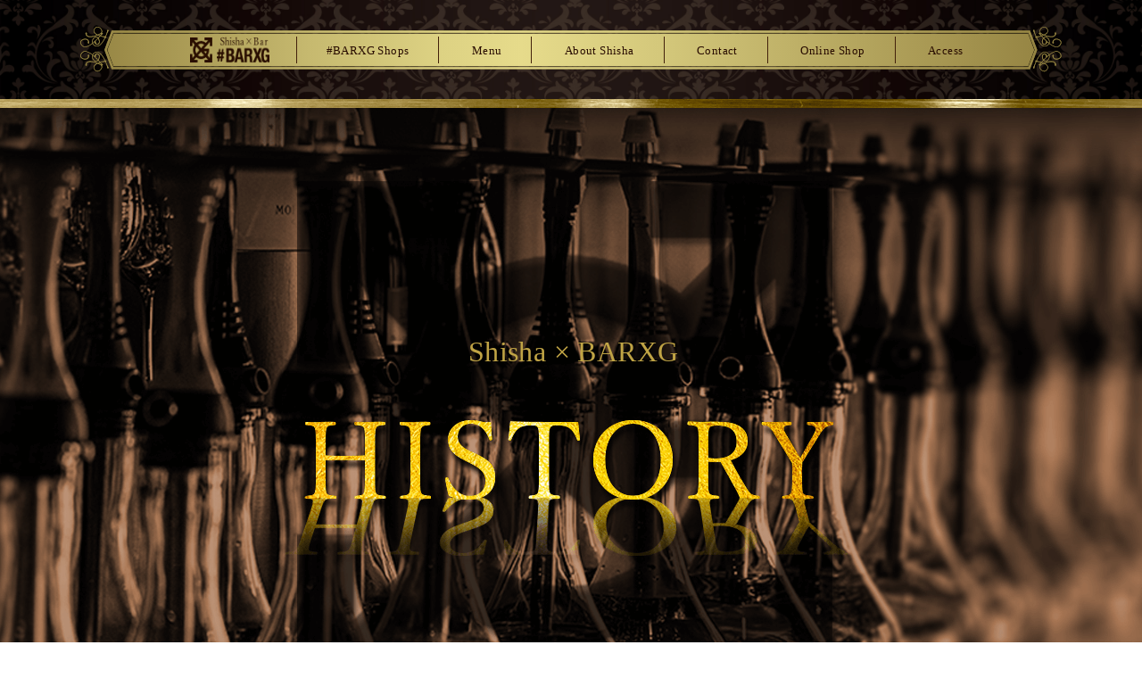

--- FILE ---
content_type: text/html; charset=UTF-8
request_url: https://www.barxg.com/about/
body_size: 6370
content:
<!DOCTYPE html>
<html lang="ja"
	prefix="og: https://ogp.me/ns#"  dir="ltr">

<head prefix="og: http://ogp.me/ns# fb: http://ogp.me/ns/fb# website: http://ogp.me/ns/website#">
  <!-- Basic information -->
  <meta http-equiv="Content-Type" content="text/html; charset=UTF-8">
  <meta http-equiv="X-UA-Compatible" content="IE=edge">
  <meta name="viewport" content="width=device-width,initial-scale=1.0,minimum-scale=1.0,maximum-scale=1.0,user-scalable=no">
  <!-- Site information -->
  <title>【公式】#BAR XG</title>
  <meta name="keywords" content="サイトキーワードをカンマ区切りで4~6つ入力">
  <meta name="description" content="名古屋・京都・神戸の3都市に店舗を構えるシーシャバー、#BARXGの公式HPです。［シーシャ×LUXURY］ XG(エックスジー)では ラグジュアリーな空間にこだわり、デザインしています。 ハイクラスな内装で他とは違う空間をお楽しみください。">
  <!-- OGP -->
  <meta property="og:type" content="website">
  <meta property="og:url" content="https://www.barxg.com/">
  <meta property="og:title" content="【公式】#BAR XG">
  <meta property="og:description" content="名古屋・京都・神戸の3都市に店舗を構えるシーシャバー、#BARXGの公式HPです。［シーシャ×LUXURY］ XG(エックスジー)では ラグジュアリーな空間にこだわり、デザインしています。 ハイクラスな内装で他とは違う空間をお楽しみください。">
  <meta property="og:image" content="SNSにシェアした際に表示されるサムネイル画像を設定">
  <meta name="twitter:card" content="summary_large_image">
  <meta name="twitter:description" content="名古屋・京都・神戸の3都市に店舗を構えるシーシャバー、#BARXGの公式HPです。［シーシャ×LUXURY］ XG(エックスジー)では ラグジュアリーな空間にこだわり、デザインしています。 ハイクラスな内装で他とは違う空間をお楽しみください。">
  <!-- fivicon -->
  <link rel="shortcut icon" href="img/common/favicon.png">
  <!-- include fanctions -->
  <title>#BAR XG ［シーシャとは？］</title>

		<!-- All in One SEO 4.0.18 -->
		<meta name="description" content="#BARXGの顔であるシーシャとはどういうものなのか？シーシャの歴史や楽しみ方、健康についてなどシーシャ初心者にわかりやすく解説しております。"/>
		<link rel="canonical" href="https://www.barxg.com/about/" />
		<meta property="og:site_name" content="【公式】#BAR XG | 名古屋・京都・神戸の3都市に店舗を構えるシーシャバー、#BARXGの公式HPです。［シーシャ×LUXURY］ XG(エックスジー)では ラグジュアリーな空間にこだわり、デザインしています。 ハイクラスな内装で他とは違う空間をお楽しみください。" />
		<meta property="og:type" content="article" />
		<meta property="og:title" content="#BAR XG ［シーシャとは？］" />
		<meta property="og:description" content="#BARXGの顔であるシーシャとはどういうものなのか？シーシャの歴史や楽しみ方、健康についてなどシーシャ初心者にわかりやすく解説しております。" />
		<meta property="og:url" content="https://www.barxg.com/about/" />
		<meta property="article:published_time" content="2021-09-07T15:49:25Z" />
		<meta property="article:modified_time" content="2021-09-24T03:48:08Z" />
		<meta property="twitter:card" content="summary" />
		<meta property="twitter:domain" content="www.barxg.com" />
		<meta property="twitter:title" content="#BAR XG ［シーシャとは？］" />
		<meta property="twitter:description" content="#BARXGの顔であるシーシャとはどういうものなのか？シーシャの歴史や楽しみ方、健康についてなどシーシャ初心者にわかりやすく解説しております。" />
		<script type="application/ld+json" class="aioseo-schema">
			{"@context":"https:\/\/schema.org","@graph":[{"@type":"WebSite","@id":"https:\/\/www.barxg.com\/#website","url":"https:\/\/www.barxg.com\/","name":"\u3010\u516c\u5f0f\u3011#BAR XG","description":"\u540d\u53e4\u5c4b\u30fb\u4eac\u90fd\u30fb\u795e\u6238\u306e3\u90fd\u5e02\u306b\u5e97\u8217\u3092\u69cb\u3048\u308b\u30b7\u30fc\u30b7\u30e3\u30d0\u30fc\u3001#BARXG\u306e\u516c\u5f0fHP\u3067\u3059\u3002\uff3b\u30b7\u30fc\u30b7\u30e3\u00d7LUXURY\uff3d XG(\u30a8\u30c3\u30af\u30b9\u30b8\u30fc)\u3067\u306f \u30e9\u30b0\u30b8\u30e5\u30a2\u30ea\u30fc\u306a\u7a7a\u9593\u306b\u3053\u3060\u308f\u308a\u3001\u30c7\u30b6\u30a4\u30f3\u3057\u3066\u3044\u307e\u3059\u3002 \u30cf\u30a4\u30af\u30e9\u30b9\u306a\u5185\u88c5\u3067\u4ed6\u3068\u306f\u9055\u3046\u7a7a\u9593\u3092\u304a\u697d\u3057\u307f\u304f\u3060\u3055\u3044\u3002","publisher":{"@id":"https:\/\/www.barxg.com\/#organization"}},{"@type":"Organization","@id":"https:\/\/www.barxg.com\/#organization","name":"\u30b5\u30a4\u30c8\u30bf\u30a4\u30c8\u30eb","url":"https:\/\/www.barxg.com\/"},{"@type":"BreadcrumbList","@id":"https:\/\/www.barxg.com\/about\/#breadcrumblist","itemListElement":[{"@type":"ListItem","@id":"https:\/\/www.barxg.com\/#listItem","position":"1","item":{"@id":"https:\/\/www.barxg.com\/#item","name":"\u30db\u30fc\u30e0","description":"\u540d\u53e4\u5c4b\u30fb\u4eac\u90fd\u30fb\u795e\u6238\u306e3\u90fd\u5e02\u306b\u5e97\u8217\u3092\u69cb\u3048\u308b\u30b7\u30fc\u30b7\u30e3\u30d0\u30fc\u3001#BARXG\u306e\u516c\u5f0fHP\u3067\u3059\u3002\uff3b\u30b7\u30fc\u30b7\u30e3\u00d7LUXURY\uff3d XG(\u30a8\u30c3\u30af\u30b9\u30b8\u30fc)\u3067\u306f \u30e9\u30b0\u30b8\u30e5\u30a2\u30ea\u30fc\u306a\u7a7a\u9593\u306b\u3053\u3060\u308f\u308a\u3001\u30c7\u30b6\u30a4\u30f3\u3057\u3066\u3044\u307e\u3059\u3002 \u30cf\u30a4\u30af\u30e9\u30b9\u306a\u5185\u88c5\u3067\u4ed6\u3068\u306f\u9055\u3046\u7a7a\u9593\u3092\u304a\u697d\u3057\u307f\u304f\u3060\u3055\u3044\u3002","url":"https:\/\/www.barxg.com\/"},"nextItem":"https:\/\/www.barxg.com\/about\/#listItem"},{"@type":"ListItem","@id":"https:\/\/www.barxg.com\/about\/#listItem","position":"2","item":{"@id":"https:\/\/www.barxg.com\/about\/#item","name":"\u30b7\u30fc\u30b7\u30e3\u306e\u6b74\u53f2","description":"#BARXG\u306e\u9854\u3067\u3042\u308b\u30b7\u30fc\u30b7\u30e3\u3068\u306f\u3069\u3046\u3044\u3046\u3082\u306e\u306a\u306e\u304b\uff1f\u30b7\u30fc\u30b7\u30e3\u306e\u6b74\u53f2\u3084\u697d\u3057\u307f\u65b9\u3001\u5065\u5eb7\u306b\u3064\u3044\u3066\u306a\u3069\u30b7\u30fc\u30b7\u30e3\u521d\u5fc3\u8005\u306b\u308f\u304b\u308a\u3084\u3059\u304f\u89e3\u8aac\u3057\u3066\u304a\u308a\u307e\u3059\u3002","url":"https:\/\/www.barxg.com\/about\/"},"previousItem":"https:\/\/www.barxg.com\/#listItem"}]},{"@type":"WebPage","@id":"https:\/\/www.barxg.com\/about\/#webpage","url":"https:\/\/www.barxg.com\/about\/","name":"#BAR XG \uff3b\u30b7\u30fc\u30b7\u30e3\u3068\u306f\uff1f\uff3d","description":"#BARXG\u306e\u9854\u3067\u3042\u308b\u30b7\u30fc\u30b7\u30e3\u3068\u306f\u3069\u3046\u3044\u3046\u3082\u306e\u306a\u306e\u304b\uff1f\u30b7\u30fc\u30b7\u30e3\u306e\u6b74\u53f2\u3084\u697d\u3057\u307f\u65b9\u3001\u5065\u5eb7\u306b\u3064\u3044\u3066\u306a\u3069\u30b7\u30fc\u30b7\u30e3\u521d\u5fc3\u8005\u306b\u308f\u304b\u308a\u3084\u3059\u304f\u89e3\u8aac\u3057\u3066\u304a\u308a\u307e\u3059\u3002","inLanguage":"ja","isPartOf":{"@id":"https:\/\/www.barxg.com\/#website"},"breadcrumb":{"@id":"https:\/\/www.barxg.com\/about\/#breadcrumblist"},"datePublished":"2021-09-07T15:49:25+09:00","dateModified":"2021-09-24T03:48:08+09:00"}]}
		</script>
		<script type="text/javascript" >
			window.ga=window.ga||function(){(ga.q=ga.q||[]).push(arguments)};ga.l=+new Date;
			ga('create', "UA-99005000-2", 'auto');
			ga('send', 'pageview');
		</script>
		<script async src="https://www.google-analytics.com/analytics.js"></script>
		<!-- All in One SEO -->

<link rel='stylesheet' id='wp-block-library-css'  href='https://www.barxg.com/wp-includes/css/dist/block-library/style.min.css?ver=5.7.14' type='text/css' media='all' />
<link rel='stylesheet' id='contact-form-7-css'  href='https://www.barxg.com/wp-content/plugins/contact-form-7/includes/css/styles.css?ver=5.4.2' type='text/css' media='all' />
<link rel="https://api.w.org/" href="https://www.barxg.com/wp-json/" /><link rel="alternate" type="application/json" href="https://www.barxg.com/wp-json/wp/v2/pages/1111" /><link rel="EditURI" type="application/rsd+xml" title="RSD" href="https://www.barxg.com/xmlrpc.php?rsd" />
<link rel="wlwmanifest" type="application/wlwmanifest+xml" href="https://www.barxg.com/wp-includes/wlwmanifest.xml" /> 
<link rel='shortlink' href='https://www.barxg.com/?p=1111' />
<link rel="alternate" type="application/json+oembed" href="https://www.barxg.com/wp-json/oembed/1.0/embed?url=https%3A%2F%2Fwww.barxg.com%2Fabout%2F" />
<link rel="alternate" type="text/xml+oembed" href="https://www.barxg.com/wp-json/oembed/1.0/embed?url=https%3A%2F%2Fwww.barxg.com%2Fabout%2F&#038;format=xml" />
  <!-- include Stylesheet	-->
  <link href="https://fonts.googleapis.com/css2?family=Dosis:wght@700&display=swap" rel="stylesheet">
  <link href="https://use.fontawesome.com/releases/v5.10.2/css/all.css" rel="stylesheet">

  <!-- 共通スタイル -->
  <link href="https://www.barxg.com/wp-content/themes/ill/asset/css/reset.css" rel="stylesheet">
  <link href="https://www.barxg.com/wp-content/themes/ill/asset/css/style.css" rel="stylesheet">
  <link href="https://www.barxg.com/wp-content/themes/ill/asset/css/header.css" rel="stylesheet">
  <link href="https://www.barxg.com/wp-content/themes/ill/asset/css/footer.css" rel="stylesheet">

  <script src="https://kit.fontawesome.com/f0fc03e17c.js" crossorigin="anonymous"></script>
  <script src="https://ajax.googleapis.com/ajax/libs/jquery/3.5.1/jquery.min.js"></script>

</head>


<body id="top" class="body about">

  <header class="Header" id="header">
    <nav class="globalnav-wrap">
      <a href="/">
        <img src="/wp-content/themes/ill/img/page/front/top-logo.png" alt="ロゴ">
      </a>
      <div class="nav-button-wrap">
        <div class="nav-button">
          <span></span>
          <span></span>
          <span></span>
        </div>
      </div>
      <ul class="globalnav">
        <li class="dropdown-btn item">
          #BARXG Shops
          <ul class="dropdown shops">
            <li><a href="/shop-nagoya">名古屋　錦店</a></li>
            <li><a href="/shop-kyoto">京都　木屋町店</a></li>
            <li><a href="/shop-kobe">神戸　三宮店</a></li>
          </ul>
        </li>
        <li class="dropdown-btn item">
          Menu
          <ul class="dropdown menu">
            <li><a href="/menu-pipe">シーシャパイプ</a></li>
            <li><a href="/menu-flavor">シーシャフレーバー</a></li>
          </ul>
        </li>
        <li class="dropdown-btn item">
          <a href="/about">
            <p>About Shisha</p>
          </a>
        </li>
        <li class="dropdown-btn item">
          <a href="/contact">
            <p>Contact</p>
          </a>
        </li>
        <li class="dropdown-btn item">
          <a href="https://barxg.myshopify.com">
            <p>Online Shop</p>
          </a>
        </li>
        <li class="dropdown-btn item">
          <a href="/access">
            <p>Access</p>
          </a>
        </li>
      </ul>
    </nav>
  </header>
<link href="https://www.barxg.com/wp-content/themes/ill/asset/css/page-about.css" rel="stylesheet">


<section class="front">
  <!-- sp-header -->
  <div id="hamburger">
      <!-- <a href="http://shisha-barxg.local/">
        <img src="/wp-content/themes/ill/img/page/front/hamburger-logo.png" alt="">
      </a> -->
      <p class="btn-gNav">
        <span></span>
        <span></span>
        <span></span>
      </p>
      <nav id="gNav" class="">
        <ul class="gNav-menu">
          <li class="humburger-logo" ><img src="/wp-content/themes/ill/img/page/front/hamburger-logo.png" alt="ロゴ"></li>
          <li><a href="http://13.231.89.24/">#BARXG TOP</a></li>
          <li class="humburger-item"><img src="/wp-content/themes/ill/img/page/front/hamburger-item01.png" alt=""></li>
          <li><a href="/shop-kobe">神戸店 TOP</a></li>
          <li class="humburger-item"><img src="/wp-content/themes/ill/img/page/front/hamburger-item02.png" alt=""></li>
          <li><a href="/shop-nagoya">名古屋店 TOP</a></li>
          <li class="humburger-item"><img src="/wp-content/themes/ill/img/page/front/hamburger-item02.png" alt=""></li>
          <li><a href="/shop-kyoto">京都店 TOP</a></li>
          <li class="humburger-item"><img src="/wp-content/themes/ill/img/page/front/hamburger-item02.png" alt=""></li>
          <li><a href="/menu-pipe">SHISHA PIPE</a></li>
          <li class="humburger-item"><img src="/wp-content/themes/ill/img/page/front/hamburger-item02.png" alt=""></li>
          <li><a href="/menu-flavor">FLAVOR</a></li>
          <li class="humburger-item"><img src="/wp-content/themes/ill/img/page/front/hamburger-item02.png" alt=""></li>
          <li><a href="/about">SHISHA ABOUT</a></li>
          <li class="humburger-item"><img src="/wp-content/themes/ill/img/page/front/hamburger-item02.png" alt=""></li>
          <li><a href="/access">ACCESS</a></li>
          <li class="humburger-item"><img src="/wp-content/themes/ill/img/page/front/hamburger-item02.png" alt=""></li>
          <li><a href="/contact">CONTACT</a></li>
          <li class="humburger-item"><img src="/wp-content/themes/ill/img/page/front/hamburger-item02.png" alt=""></li>
        <li><a href="https://barxg.myshopify.com">ONLINE SHOP</a></li>
        </ul>
      </nav>
    </div>
  <div class="front__top">
  <p class="front__top-title">Shisha × BARXG</p>
  </div>
</section>

<div class="section">
  <section class="about inner">
    <div class="about__container">
      <div class="section-title">
        <img src="/wp-content/themes/ill/img/page/front/title-item1.png" alt="">
        <p class="section-title-name">HISTORY</p>
        <img src="/wp-content/themes/ill/img/page/front/title-item2.png" alt="" class="title">
      </div>
      <p class="about__container-title">シーシャの歴史</p>
      <img src="/wp-content/themes/ill/img/page/front/about/about-contents01.png" alt="" class="about__container-img">
      <img src="/wp-content/themes/ill/img/page/front/about/about-contents01-sp.png" alt="" class="about__container-img-sp">
      <p class="about__container-text">
        シーシャの発祥はエジプトとされており、近年では世界的に広がっております。<br>
        シーシャの特徴はなんと言っても味の多さです。アップルやグレープ、レモンといったフルーツ系のフレーバーを筆頭として非常にたくさんの味が存在し、その種類は今でも増えています。また、同じ銘柄であってもブランドによって風味が違ったりします。<br>
        もう一つのシーシャの魅力は、コミュニケーションツールとしての力です。<br>
        ゆったりと煙を吸うことによるリラックス効果、そしてのんびりとした時間を共有することにより会話が弾みます。<br>
        間が持たない時などシーシャをじっくり吸うことで、口淋しさも間も埋まります。<br>
        友人や恋人とまったり話したい時、また喋らずとも煙をくゆらしてチルな気持ちに浸りたい時、シーシャはいつでもあなたの味方です。
      </p>
    </div>
  </section>
  <section class="about inner">
    <div class="about__container">
      <div class="section-title">
        <img src="/wp-content/themes/ill/img/page/front/title-item1.png" alt="">
        <p class="section-title-name">HEALTH</p>
        <img src="/wp-content/themes/ill/img/page/front/title-item2.png" alt="" class="title">
      </div>
      <p class="about__container-title" style="letter-spacing: 28px; padding-left:28px;">健康</p>
      <img src="/wp-content/themes/ill/img/page/front/about/about-contents02.png" alt="" class="about__container-img">
      <img src="/wp-content/themes/ill/img/page/front/about/about-contents02-sp.png" alt="" class="about__container-img-sp">
      <p class="about__container-text">
        気になる健康被害について、シーシャには一般に害とされるタバコ成分はほとんど入っておらず、その成分は水溶性であり、また、フレー場を加工する時点で葉っぱを一度蒸す為(ブランドによってはこの過程を飛ばす場合もあります)、タールは0%、ニコチンは0.05%程度になります。<br>
        ニコチンは水ですぐ溶けてしまうので、実際は0.05%もニコチンを摂取することはありません。<br>
        水をフィルターがわりに用いるため、不純物(燃えカス等)のないキレイな煙を楽しめます。健康に対する影響は様々な意見はありますが、その因果関係は明確にはなっておりません。<br>
        何十年も毎日シーシャを吸い続けているアラブの方々で健康そのもの、と言う方はたくさんいらっしゃいます。<br>
        水タバコには世界各地で様々な呼び方があります。エジプトやアラブ地域ではシーシャと呼ばれており、英語圏ではフーカという呼び方が一般な的なようです。その他にもトルコを中心としてなるギレという名称があります。フレーバーのブランドも英語圏以外のものはいくつか呼び方があります。世界各地で親しまれているからこそ、相性もたくさんあるようです。
      </p>
    </div>
  </section>
  <section class="about inner">
    <div class="about__container">
      <div class="section-title">
        <img src="/wp-content/themes/ill/img/page/front/title-item1.png" alt="">
        <p class="section-title-name">HOW TO SMOKE SHISHA</p>
        <img src="/wp-content/themes/ill/img/page/front/title-item2.png" alt="" class="title">
      </div>
      <p class="about__container-title">シーシャの吸い方</p>
      <img src="/wp-content/themes/ill/img/page/front/about/about-contents03.png" alt="" class="about__container-img">
      <img src="/wp-content/themes/ill/img/page/front/about/about-contents03-sp.png" alt="" class="about__container-img-sp">
      <p class="about__container-text">
        シーシャを初めて吸う方は、その吸い方が今ひとつ分からず、よくむせてしまいます。<br>
        ですので、吸い方のコツなどを聞かれることがあります。そこで、シーシャ初心者の方に向けて、基本的な吸い方を紹介したいと思います。<br>
        シーシャの煙は、吐き出しながら味わうものです。ですから、煙を吸い込んだら、あとから空気を吸い込んだり、息を止めるなどして薄まらないように、スーハー二拍子で、すみやかに吐き出してください。<br>
        吐くときも、顔の前にミルキーな煙のスクリーンができるように、モワーンと、まるで魂が抜けるように立ち上らせてあげると、より味がハッキリわかります。<br>
        また、ずっとシーシャの煙を吸い続けていると酸欠になって、頭痛などの原因になることもあります。適度な休憩を挟んで、水やコーヒーを飲みながら、まったりとシーシャを楽しんでください。<br>
        少し頭が痛くなったり、気分が悪くなったりしたら、シーシャを一旦置いて深呼吸を繰り返すと回復するはずです。
      </p>
    </div>
  </section>
  <section class="about inner">
    <div class="about__container">
      <div class="section-title">
        <img src="/wp-content/themes/ill/img/page/front/title-item1.png" alt="">
        <p class="section-title-name">#BARXG</p>
        <img src="/wp-content/themes/ill/img/page/front/title-item2.png" alt="" class="title">
      </div>
      <p class="about__container-title">バーエックスジー</p>
      <img src="/wp-content/themes/ill/img/page/front/about/about-contents04.png" alt="" class="about__container-img">
      <img src="/wp-content/themes/ill/img/page/front/about/about-contents04-sp.png" alt="" class="about__container-img-sp">
      <p class="about__container-text ">
        XGではどこよりも空間にこだわっており、オリエンタルな家具やムードある照明、エキゾチックな空間に、装飾品のように美しいシーシャ台が置いてあります。<br>
        これだけでもSNS映えしそうですが、シーシャのあの煙の量にハマる人が多いのも一つです。<br>
        神戸や名古屋に観光や旅行に訪れた際、お気軽にシーシャを吸いにご来店ください。思わず写真を撮りたくなること間違いなしです。<br>
        神戸店は神戸駅から徒歩10分の場所にあり、名古屋店は栄駅から徒歩5分の場所にあり両方とも交通の便もとてもいいです。コンセプトとしてネオンカラーを主体にしており目立つ外観になっております。神戸店と名古屋のシーシャといえばXGとなるようにSNSを通じて広めていきたいと思っております。あなたに最高な時間をお届けいたします。
      </p>
    </div>
  </section>
</section>

<footer class="footer" id="footer">
  <p>
    <img src="/wp-content/themes/ill/img/page/front/logo.png" alt="ロゴ">
  </p>

</footer>

<script type='text/javascript' src='https://www.barxg.com/wp-includes/js/dist/vendor/wp-polyfill.min.js?ver=7.4.4' id='wp-polyfill-js'></script>
<script type='text/javascript' id='wp-polyfill-js-after'>
( 'fetch' in window ) || document.write( '<script src="https://www.barxg.com/wp-includes/js/dist/vendor/wp-polyfill-fetch.min.js?ver=3.0.0"></scr' + 'ipt>' );( document.contains ) || document.write( '<script src="https://www.barxg.com/wp-includes/js/dist/vendor/wp-polyfill-node-contains.min.js?ver=3.42.0"></scr' + 'ipt>' );( window.DOMRect ) || document.write( '<script src="https://www.barxg.com/wp-includes/js/dist/vendor/wp-polyfill-dom-rect.min.js?ver=3.42.0"></scr' + 'ipt>' );( window.URL && window.URL.prototype && window.URLSearchParams ) || document.write( '<script src="https://www.barxg.com/wp-includes/js/dist/vendor/wp-polyfill-url.min.js?ver=3.6.4"></scr' + 'ipt>' );( window.FormData && window.FormData.prototype.keys ) || document.write( '<script src="https://www.barxg.com/wp-includes/js/dist/vendor/wp-polyfill-formdata.min.js?ver=3.0.12"></scr' + 'ipt>' );( Element.prototype.matches && Element.prototype.closest ) || document.write( '<script src="https://www.barxg.com/wp-includes/js/dist/vendor/wp-polyfill-element-closest.min.js?ver=2.0.2"></scr' + 'ipt>' );( 'objectFit' in document.documentElement.style ) || document.write( '<script src="https://www.barxg.com/wp-includes/js/dist/vendor/wp-polyfill-object-fit.min.js?ver=2.3.4"></scr' + 'ipt>' );
</script>
<script type='text/javascript' id='contact-form-7-js-extra'>
/* <![CDATA[ */
var wpcf7 = {"api":{"root":"https:\/\/www.barxg.com\/wp-json\/","namespace":"contact-form-7\/v1"}};
/* ]]> */
</script>
<script type='text/javascript' src='https://www.barxg.com/wp-content/plugins/contact-form-7/includes/js/index.js?ver=5.4.2' id='contact-form-7-js'></script>
<script type='text/javascript' src='https://www.barxg.com/wp-includes/js/wp-embed.min.js?ver=5.7.14' id='wp-embed-js'></script>

<script src="https://www.barxg.com/wp-content/themes/ill/asset/js/jquery.js"></script>
</body>


--- FILE ---
content_type: text/css
request_url: https://www.barxg.com/wp-content/themes/ill/asset/css/style.css
body_size: 468
content:
@charset "UTF-8";html{overflow:scroll;color:#fff;font-size:62.5%}body{color:#fff;font-family:"Noto Sans JP", sans-serif '游ゴシック体';line-height:1.5;letter-spacing:0.04em}.body{background-image:url(/wp-content/themes/ill/img/page/front/shops-topbg.png);background-repeat:no-repeat;background-position:center;background-size:cover;height:100%;width:100%}@media only screen and (max-width:480px){.body{background-image:url(/wp-content/themes/ill/img/page/front/top-bg-sp.png)}}#top{overflow:hidden}.title{vertical-align:top}.inner{width:100%;max-width:calc(1105px + 3.2rem);margin:0 auto}.inner.-wide{max-width:calc(1200px + 3.2rem)}.inner.-tight{max-width:calc(960px + 3.2rem)}@media only screen and (max-width:768px){.-pc-only{display:none}}.-sp-only{display:none}@media only screen and (max-width:768px){.-sp-only{display:inline-block}}a{cursor:pointer}

--- FILE ---
content_type: text/css
request_url: https://www.barxg.com/wp-content/themes/ill/asset/css/header.css
body_size: 843
content:
@charset "UTF-8";Header{margin:0 auto;padding:30px 0;z-index:100;background-image:url(/wp-content/themes/ill/img/page/front/top-bg.png);background-repeat:no-repeat;background-position:center;background-size:cover;height:100%}@media only screen and (max-width:768px){Header{padding:0 0 0 0}}.globalnav-wrap{width:100%;background-image:url(/wp-content/themes/ill/img/page/front/header-item.png);background-repeat:no-repeat;background-position:center;background-size:cover;background-size:contain;font-size:13px;color:#280c00;display:flex;justify-content:center;align-items:center}.globalnav-wrap img{width:120px;height:30px;border-right:1px solid #42210b;padding-right:30px;margin-left:45px}@media only screen and (max-width:480px){.globalnav-wrap{display:none}}.globalnav{z-index:1000;height:51px}.globalnav .item{border-right:1px solid #42210b;padding-right:20px;height:30px}.globalnav .item:nth-child(6){border:none}.globalnav .dropdown-btn{position:relative;display:inline-block;text-align:center;padding:6px 33px 10px;top:11px;cursor:pointer}@media screen and (max-width:1024px){.globalnav .dropdown-btn{padding:6px 32px 10px}}.globalnav .dropdown-btn:hover{background:rgba(223, 212, 68, 0.404)}.globalnav .dropdown{z-index:100;background:radial-gradient(#fff, 20%, #cec43b);position:absolute;left:0;top:27px;padding:10px 20px;display:none;border:#280c00 2px solid;border-top:none}.globalnav .dropdown li{display:inline-block;margin:10px 0}.globalnav .dropdown li:hover{cursor:pointer;background:rgba(255, 238, 7, 1);display:block}.globalnav .dropdown li a{color:#280c00;border-bottom:solid 2px #280c00}.globalnav .shops{width:205px;left:-2px}.globalnav .menu{width:142px;left:-7px;font-size:10px;font-weight:bold}.globalnav .nav-button-wrap,.globalnav .open{display:block}.globalnav .close{display:block}@media screen and (max-width:768px){header{position:relative;width:100%}.nav-button-wrap{display:block;position:absolute;right:0px;top:0px;z-index:1000;cursor:pointer;padding:15px;height:53px}.globalnav{display:none}.globalnav .close{display:none}.globalnav-wrap.open .globalnav{display:block;padding:40px 20px 0;background-color:rgba(0, 0, 0, 0.9);width:100%;height:100%;overflow-x:hidden;overflow-y:auto}.globalnav-wrap.open .globalnav li{display:block}.globalnav-wrap.open .globalnav li:hover{background:transparent}.globalnav-wrap.open .globalnav .dropdown{display:block;position:static;background:transparent}}

--- FILE ---
content_type: text/css
request_url: https://www.barxg.com/wp-content/themes/ill/asset/css/footer.css
body_size: 198
content:
@charset "UTF-8";.footer{text-align:center;background-color:#000;width:100%}.footer p{padding:27px 0}.footer p img{width:132px;height:24px;vertical-align:middle}@media only screen and (max-width:480px){.footer p img{width:40px;height:7px}}@media only screen and (max-width:480px){.footer p{padding:16px 0}}

--- FILE ---
content_type: text/css
request_url: https://www.barxg.com/wp-content/themes/ill/asset/css/page-about.css
body_size: 960
content:
@charset "UTF-8";#hamburger{z-index:1000}@media screen and (min-width:460px){#hamburger{display:none}}#hamburger .btn-gNav{position:absolute;top:40px;right:20px;width:30px;height:24px;z-index:3;box-sizing:border-box;cursor:pointer;-webkit-transition:all 400ms;transition:all 400ms}#hamburger .btn-gNav span{position:absolute;width:100%;height:4px;background:#ebc547;border-radius:10px;-webkit-transition:all 400ms;transition:all 400ms}#hamburger .btn-gNav span:nth-child(1){top:0}#hamburger .btn-gNav span:nth-child(2){top:10px}#hamburger .btn-gNav span:nth-child(3){top:20px}#hamburger .btn-gNav.open span:nth-child(1){background:#fff;top:6px;-webkit-transform:rotate(-45deg);-moz-transform:rotate(-45deg);transform:rotate(-45deg)}#hamburger .btn-gNav.open span:nth-child(2),#hamburger .btn-gNav.open span:nth-child(3){top:6px;background:#fff;-webkit-transform:rotate(45deg);-moz-transform:rotate(45deg);transform:rotate(45deg)}#gNav{position:fixed;top:0;right:-100%;width:100%;height:100%;font-size:18px;box-sizing:border-box;z-index:2;padding-top:50px;transition:0.3s;background-image:url(/wp-content/themes/ill/img/page/front/hamburger-bg.png);background-repeat:no-repeat;background-position:center;background-size:cover;font-family:'游明朝体'}.humburger-item img{vertical-align:middle}.humburger-logo{padding:20px 0}#gNav.open{right:0px}#gNav .gNav-menu{width:100%;height:100%;display:flex;flex-direction:column;text-align:center;}#gNav .gNav-menu li a{color:#ddd;text-decoration:none}.front{font-family:'游明朝体';padding-bottom:170px}@media only screen and (max-width:480px){.front{padding-bottom:70px}}.front__top{background-image:url(/wp-content/themes/ill/img/page/front/about/about-top.png);background-repeat:no-repeat;background-position:center;background-size:cover;height:785px;width:100%}@media only screen and (max-width:480px){.front__top{background-image:url(/wp-content/themes/ill/img/page/front/about/about-top-sp.png);background-repeat:no-repeat;background-position:center;background-size:cover;height:734px}}.front__top-title{display:inline-block;position:relative;top:33%;left:41%;font-size:32px;color:#c0a445}@media only screen and (max-width:480px){.front__top-title{font-size:18px;top:40%;left:31%}}.section-title{font-family:'游明朝体';font-size:34px;text-align:center}@media only screen and (max-width:480px){.section-title{font-size:24px;width:70%;margin:0 auto}}.section-title-text{padding-top:87px}@media only screen and (max-width:480px){.section-title-text{padding-top:34px}}@media only screen and (min-width:769px){.section-sp{display:none}}@media only screen and (min-width:769px){.section-pc{display:none}}.about{font-family:'游明朝体'}.about__container{text-align:center}@media only screen and (max-width:480px){.about__container-img{display:none}}@media only screen and (min-width:769px){.about__container-img-sp{display:none}}.about__container-title{font-size:28px;text-align:center;padding-bottom:35px}@media only screen and (max-width:480px){.about__container-title{font-size:17px}}.about__container-text{font-family:'游ゴシック体';font-size:19px;padding:80px 0 100px;width:63%;margin:0 auto;line-height:2.1;text-align:left}@media only screen and (max-width:480px){.about__container-text{font-size:11px;padding-top:43px;width:67%}}

--- FILE ---
content_type: application/javascript
request_url: https://www.barxg.com/wp-content/themes/ill/asset/js/jquery.js
body_size: 1169
content:
// ----------------------------------------
// サイト全体のJSを記述するファイル
// ----------------------------------------
$(function () {

	// ---------- ページ内とページ内からのアンカーリンク ----------
	var headerHeight = $('#header').outerHeight() + 20; //headerの高さを取得
	var urlHash = location.hash;
	if (urlHash) {
		$('body,html').stop().scrollTop(0);
		setTimeout(function () {
			var target = $(urlHash);
			var position = target.offset().top - headerHeight;
			$('body,html').stop().animate({ scrollTop: position }, 500);
		}, 100);
	}
	$('a[href^="#"]').click(function () {
		var href = $(this).attr('href');
		var target = $(href);
		var position = target.offset().top - headerHeight;
		$('body,html').stop().animate({ scrollTop: position }, 500);
	});
});


// ドロップダウンメニュー
$('.dropdown-btn').hover(
  function() {
    //カーソルが重なった時
    $(this).children('.dropdown').addClass('open');
  }, function() {
    //カーソルが離れた時
    $(this).children('.dropdown').removeClass('open');
  }
);

// グローバルナビの開閉
$(function() {
  $('.nav-button-wrap').on('click', function() {
    if ($(this).hasClass('active')) {
      // スマホ用メニューが表示されていたとき
      $(this).removeClass('active');
      $('.globalnav').addClass('close');
      $('.globalnav-wrap , body').removeClass('open');
    } else {
      // スマホ用メニューが非表示の時
      $(this).addClass('active');
      $('.globalnav').removeClass('close');
      $('.globalnav-wrap , body').addClass('open');
    }
  });
});

// ハンバーガーメニュー
$(function() {
  $('.btn-gNav').on("click", function(){

    $(this).toggleClass('open');
    $('#gNav').toggleClass('open');
  });

});

// メニューをクリックされたら、非表示にする
$(function() {
  $('.gNav-menu li a').on("click", function(){
      $('#gNav').removeClass('open');
  });
});

// var pdfjsLib = window['pdfjs-dist/build/pdf'];
// pdfjsLib.GlobalWorkerOptions.workerSrc = '//mozilla.github.io/pdf.js/build/pdf.worker.js';

// var loadingTask = pdfjsLib.getDocument({data: {'/wp-content/themes/ill/img/page/front/神戸メニュー/神戸ドリンクメニュー.pdf'} });
// loadingTask.promise.then(function(pdf) {
//   pdfDoc = pdf;
//   renderPage(pageNum);
// });

// function renderPage(num){
//   pdfDoc.getPage(num).then(function(page) {
//     var viewport = page.getViewport({scale: scale});
//     var renderContext = {
//       canvasContext: ctx,
//       viewport: viewport
//     };
//     var renderTask = page.render(renderContext);
//     renderTask.promise.then(
//       function () {
//         console.log('Page rendered');
//       }
//     );
//   });
// }


--- FILE ---
content_type: text/plain
request_url: https://www.google-analytics.com/j/collect?v=1&_v=j102&a=1145767458&t=pageview&_s=1&dl=https%3A%2F%2Fwww.barxg.com%2Fabout%2F&ul=en-us%40posix&dt=%E3%80%90%E5%85%AC%E5%BC%8F%E3%80%91%23BAR%20XG&sr=1280x720&vp=1280x720&_u=IEBAAEABAAAAACAAI~&jid=148600751&gjid=1199522839&cid=1181781151.1768993574&tid=UA-99005000-2&_gid=321446941.1768993574&_r=1&_slc=1&z=1440130080
body_size: -449
content:
2,cG-D9CW4FBZQ0